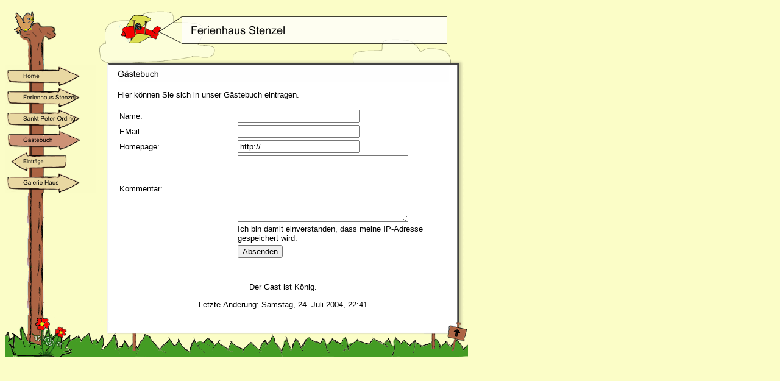

--- FILE ---
content_type: text/html
request_url: http://sankt-peter-ording-dorf.de/22102/home.html
body_size: 10023
content:
<HTML xmlns:lxslt="http://xml.apache.org/xslt"><HEAD><META http-equiv="Content-Type" content="text/html; charset=UTF-8"><!--#set var="__path_prefix__" value="./.." --><SCRIPT>var __path_prefix__ = './..';</SCRIPT><meta name="GENERATOR" content="www.cm4all.com"><TITLE>Ferienhaus Stenzel in Sankt Peter-Ording</TITLE><STYLE type="text/css" cm:escaping="no">
BODY {
 font-family:Arial, Helvetica, sans-serif;

color: #000000;
}


a:link {
 color:#666666;
 }


a:visited {
 color:#999999;
 }


a:active {
 color:#663300;
 }


TD {
font-family:Arial, Helvetica, sans-serif;

  font-size:10pt;
 color: #000000;
 }


      </STYLE><META name="keywords" content="Urlaub, Ferien, Nordsee, Sankt Peter-Ording, Ferienwohnung, Ferienhaus, Sommer, Sonne, Strand, Meer, St. Peter-Ording, St. Peter, Stenzel, SPO">
<META name="description" content="Wir bieten Ihnen Ferienwohnungen für Ihren Urlaub an der Nordsee in Sankt Peter-Ording.">
<META name="abstract" content="Wir bieten Ihnen Ferienwohnungen für Ihren Urlaub an der Nordsee in Sankt Peter-Ording.">
<LINK type="text/css" rel="stylesheet" href="./../templates/Roadsign/img/FBFDC7/webapp_000000_FFFFFF.css"><!--
[deploy]
--><SCRIPT type="text/javascript" src="./../include/url.js"></SCRIPT><SCRIPT type="text/javascript" src="./../include/swfobject.js"></SCRIPT><SCRIPT type="text/javascript" src="./../include/sitetree.js"></SCRIPT><LINK href="./../templates/Roadsign/img/FBFDC7/table.css" type="text/css" rel="stylesheet"><LINK href="./../include/user.css" type="text/css" rel="stylesheet"><STYLE type="text/css">
	div.footerBox {
        width:95%;
		margin:10px;
		padding-top: 10px;
		border-top: 1px solid #000000;
	}
	.footer_timestamp_small {
		font-size:smaller;
	}
</STYLE><SCRIPT>

var __navi_init_done__ = false;
function swapImage(img) {
if (__navi_init_done__&& document.images[img])document.images[img].src = eval(img + '_hi.src');
}
function reSwapImage(img) {
if (__navi_init_done__&& document.images[img])document.images[img].src = eval(img + '_no.src');
}

function __moveToParent() {
	var currentId = '22102';
	var parent = theSitetree.getParentById(currentId);
	if (parent != null)
		document.location.href = __path_prefix__ + parent[POS_HREF] + "?" + URL.getSessionString();
}
if (typeof(moveToParent) != "function") {
	moveToParent = __moveToParent;
}
</SCRIPT></HEAD><BODY bgcolor="FBFDC7"><TABLE width="760" cellspacing="0" cellpadding="0" border="0"><TR><TD><IMG width="150" src="./../templates/Roadsign/img/FBFDC7/Abstandhalter.gif" height="1"></TD><TD><IMG width="140" src="./../templates/Roadsign/img/FBFDC7/Abstandhalter.gif" height="1"></TD><TD><IMG width="423" src="./../templates/Roadsign/img/FBFDC7/Abstandhalter.gif" height="1"></TD><TD><IMG width="14" src="./../templates/Roadsign/img/FBFDC7/Abstandhalter.gif" height="1"></TD><TD><IMG width="33" src="./../templates/Roadsign/img/FBFDC7/Abstandhalter.gif" height="1"></TD></TR><TR><TD colspan="5"><A name="top"></A><IMG width="760" src="./../templates/Roadsign/img/FBFDC7/oben1.gif" height="18"></TD></TR><TR><TD colspan="2"><IMG width="290" src="./../templates/Roadsign/img/FBFDC7/oben2.gif" height="45"></TD><TD colspan="2"><IMG width="437" src="./../templates/Roadsign/img//../../../Roadsign/img/company_name.gif" height="45"></TD><TD><IMG width="33" src="./../templates/Roadsign/img/FBFDC7/oben3.gif" height="45"></TD></TR><TR><TD colspan="5"><IMG width="760" src="./../templates/Roadsign/img/FBFDC7/oben4.gif" height="35"></TD></TR><TR><TD valign="top" background="./../templates/Roadsign/img/FBFDC7/hg_navi.gif"><TABLE width="150" cellspacing="0" cellpadding="0" border="0"><TR><TD><TABLE xmlns:lxslt="http://xml.apache.org/xslt" cellspacing="0" cellpadding="0"><TR><TR><TD><A onmouseout="reSwapImage('CM4all_4579');" onmouseover="swapImage('CM4all_4579');" href="./../4579.html"><IMG name="CM4all_4579" src="./../templates/Roadsign/img/navi/4579_n.gif?cc=1769277316194" alt="Home" border="0"></A></TD></TR><TR><TD><A onmouseout="reSwapImage('CM4all_19201');" onmouseover="swapImage('CM4all_19201');" href="./../19201/home.html"><IMG name="CM4all_19201" src="./../templates/Roadsign/img/navi/19201_n.gif?cc=1769277316194" alt="Ferienhaus Stenzel" border="0"></A></TD></TR><TR><TD><A onmouseout="reSwapImage('CM4all_19444');" onmouseover="swapImage('CM4all_19444');" href="./../19444/home.html"><IMG name="CM4all_19444" src="./../templates/Roadsign/img/navi/19444_n.gif?cc=1769277316194" alt="Sankt Peter-Ording" border="0"></A></TD></TR><TR><TD><A href="./../22102/home.html"><IMG name="CM4all_22102" src="./../templates/Roadsign/img/navi/22102_h.gif?cc=1769277316194" alt="G&auml;stebuch" border="0"></A></TD></TR><TR xmlns:lxslt="http://xml.apache.org/xslt"><TD><A onmouseout="reSwapImage('CM4all_22103');" onmouseover="swapImage('CM4all_22103');" href="./../22102/22103.html"><IMG name="CM4all_22103" src="./../templates/Roadsign/img/navi/22103_n.gif?cc=1769277316194" alt="Eintr&auml;ge" border="0"></A></TD></TR><TR><TD><A onmouseout="reSwapImage('CM4all_25116');" onmouseover="swapImage('CM4all_25116');" href="./../25116.html"><IMG name="CM4all_25116" src="./../templates/Roadsign/img/navi/25116_n.gif?cc=1769277316194" alt="Galerie Haus" border="0"></A></TD></TR></TR></TABLE></TD></TR></TABLE></TD><TD valign="top" colspan="4" background="./../templates/Roadsign/img/FBFDC7/hg_content.gif"><TABLE width="610" cellspacing="0" cellpadding="0" border="0"><TR><TD width="40">&nbsp;
                </TD><TD width="535"><CENTER><div id='pre_content_div' style='display:none;'></div></CENTER><P><IMG src="./../img/content/22102_22106.gif"><BR clear="all"></P><P>Hier k&ouml;nnen Sie sich in unser G&auml;stebuch eintragen.<BR clear="all"></P><SCRIPT>
		
			if (typeof(theTemplate) != 'undefined' && theTemplate.hasFlashNavigation == "true") {
				if (window == window.top || parent.document.location.href.indexOf("main.html") == -1) {
					document.body.style.backgroundColor='#' +theTemplate.contentBGColor ;
					document.location.replace( __path_prefix__ + "/main.html?src=" + jencode(document.location.pathname + document.location.search));
				} else {
				 	document.body.style.backgroundColor='#' +theTemplate.contentBGColor ;
				}
			}
		
	</SCRIPT><!-- WebApp ID: 1002 -->
<SCRIPT>
/* please note: this script requires url.js */
if (typeof(__path_prefix__) == 'undefined')
    __path_prefix__ = '.';
if (typeof(URL) == 'function') {
    var appLoaderUrl = new URL('https://homepage.t-online.de/cgi-bin/AppLoader/ATOIX0INVP4Z/1002/22102ATOIX0INVP4Z/action%3Dform%26icq%3Dfalse?cc=1769277317011');
    if (appLoaderUrl.setSession())
        appLoaderUrl.setParameter("foo", Math.random(), true);
  document.write("<SCRIPT src='" + appLoaderUrl.toExternalForm() + "'></"+"SCRIPT>");
}
</SCRIPT>
<NOSCRIPT>Bitte aktivieren Sie Javascript, um das Gästebuch zu sehen.</NOSCRIPT>
<CENTER><div id='post_content_div' style='display:none;'></div></CENTER><!-- WebApp ID: 5000 -->
<SCRIPT>
/* please note: this script requires url.js */
if (typeof(__path_prefix__) == 'undefined')
    __path_prefix__ = '.';
if (typeof(URL) == 'function') {
    var appLoaderUrl = new URL('https://homepage.t-online.de/cgi-bin/AppLoader/ATOIX0INVP4Z/5000//20040724-224129?cc=1769277317082&modified=20040724-224129');
    if (appLoaderUrl.setSession())
        appLoaderUrl.setParameter("foo", Math.random(), true);
  document.write("<SCRIPT src='" + appLoaderUrl.toExternalForm() + "'></"+"SCRIPT>");
}
</SCRIPT>
<NOSCRIPT></NOSCRIPT>
</TD><TD width="35">&nbsp;
                </TD></TR></TABLE></TD></TR><TR><TD><IMG width="150" src="./../templates/Roadsign/img/FBFDC7/unten1.gif" height="68"></TD><TD colspan="2"><IMG width="563" src="./../templates/Roadsign/img/FBFDC7/unten2.gif" height="68"></TD><TD colspan="2"><A href="#top"><IMG width="47" src="./../templates/Roadsign/img/FBFDC7/totop.gif" height="68" border="0"></A></TD></TR></TABLE><SCRIPT>


preLoadNaviImages = function() {
for(var i=0; i<document.images.length; i++) {
if (document.images[i].name.indexOf("CM4all_") == 0) {
eval(document.images[i].name + "_hi = new Image()");
eval(document.images[i].name + "_no = new Image()");
eval(document.images[i].name + "_an = new Image()");
var thenormsrc;
var thenormsrcUrl;
var savedCC = "";
if (typeof(URL) != "undefined") {
thenormsrcUrl = new URL(document.images[i].src, true, true);
} else if (typeof(window.top.URL) != "undefined") {
thenormsrcUrl = new window.top.URL(document.images[i].src, true, true);
}
if (thenormsrcUrl) {
savedCC = thenormsrcUrl.getParameter("cc", "");
thenormsrcUrl.removeAllParams();
thenormsrc = thenormsrcUrl.toString();
} else {
thenormsrc = document.images[i].src;
}
var fileext = thenormsrc.substring(thenormsrc.length-4);
eval(document.images[i].name + "_hi.src = '" + thenormsrc.substring(0,thenormsrc.length-6) + "_m" + fileext + "?cc=" + savedCC  + "'");
eval(document.images[i].name + "_no.src = '" + thenormsrc.substring(0,thenormsrc.length-6) + "_n" + fileext + "?cc=" + savedCC  + "'");
eval(document.images[i].name + "_an.src = '" + thenormsrc.substring(0,thenormsrc.length-6) + "_h" + fileext + "?cc=" + savedCC  + "'");
}
}
__navi_init_done__ = true;
}
// this can wait a moment
setTimeout("preLoadNaviImages();", 250);

function setCompanyName() {
}
//setTimeout("setCompanyName()", 1);



</SCRIPT><SCRIPT>

new function() {
	if (typeof(theTemplate) != 'undefined' && theTemplate.hasFlashNavigation == "true") {
		var anchors = document.links;
		var url;
		var base = new URL(document.location.href, true, true);
		if (anchors) {
			for (var i = 0 ; i < anchors.length ; i++) {
				if (!anchors[i].target) {
					url = new URL(anchors[i].href, true, true);
					if (url.getParameter("*session*id*key*") != "*session*id*val*") {
						if (url.protocol != "javascript"
						 && (base.authority != url.authority || base.port != url.port))
						{
							anchors[i].target = "_top";
						}
					}
				}
			}
		}
	}
}();

</SCRIPT><SCRIPT>
if (typeof(URL) != "undefined") URL.processLinkz();
</SCRIPT></BODY></HTML><!-- -84/20/66/-16/TOIX -->

--- FILE ---
content_type: text/css
request_url: http://sankt-peter-ording-dorf.de/templates/Roadsign/img/FBFDC7/webapp_000000_FFFFFF.css
body_size: 1133
content:

.forum_list_header_entry    { background-color:#FEFFDA; }
.forum_list_header_author   { background-color:#FEFFDA; }
.forum_list_header_count    { background-color:#FEFFDA; }
.forum_list_header_date     { background-color:#FEFFDA; }
.forum_msg_header2          { background-color:#FEFFDA; }
.forum_header               { letter-spacing:0.1ex;font-weight:bold; }
.forum_msg_body             { border:2px solid #FEFFDA; }
.forum_jump                 { margin:2px;border:2px solid #FEFFDA; }
.forum_answer               { margin:2px; }
.forum_summary              { margin:2px; }

.voteBox                    { width:100%; margin-bottom:15px; border:1px solid #FEFFDA; }
.voteHeading                { background-color: #FEFFDA; font-weight:bold; }
.voteContent                { margin:0px; }
.voteResultPositive         { color:#ff0000; font-weight:bold; }
.voteResultNegative         { font-weight:bold; }
	

--- FILE ---
content_type: application/javascript
request_url: http://sankt-peter-ording-dorf.de/include/sitetree.js
body_size: 19302
content:
/* [nodename, id, name, navigationtext, href, isnavigation, childs[], templatename] */

if (typeof(decodeURIComponent) == 'undefined') {
  decodeURIComponent = function(s) {
    return unescape(s);
  }
}

function jdecode(s) {
    s = s.replace(/\+/g, "%20")
    return decodeURIComponent(s);
}

var POS_NODENAME=0;
var POS_ID=1;
var POS_NAME=2;
var POS_NAVIGATIONTEXT=3;
var POS_HREF=4;
var POS_ISNAVIGATION=5;
var POS_CHILDS=6;
var POS_TEMPLATENAME=7;
var theSitetree=[ 
	['PAGE','4579',jdecode('Home'),jdecode(''),'/4579.html','true',[],''],
	['PAGE','19201',jdecode('Ferienhaus+Stenzel'),jdecode(''),'/19201/home.html','true',[ 
		['PAGE','19228',jdecode('Lage'),jdecode(''),'/19201/19228.html','true',[],''],
		['PAGE','19255',jdecode('Garten'),jdecode(''),'/19201/19255.html','true',[],''],
		['PAGE','19282',jdecode('Preise'),jdecode(''),'/19201/19282.html','true',[],''],
		['PAGE','19309',jdecode('Wohnung+1'),jdecode(''),'/19201/19309.html','true',[],''],
		['PAGE','19336',jdecode('Wohnung+2'),jdecode(''),'/19201/19336.html','true',[],''],
		['PAGE','19363',jdecode('Wohnung+3'),jdecode(''),'/19201/19363.html','true',[],''],
		['PAGE','19390',jdecode('Wohnung+4'),jdecode(''),'/19201/19390.html','true',[],''],
		['PAGE','19417',jdecode('Kontakt'),jdecode(''),'/19201/19417/home.html','true',[ 
			['PAGE','21832',jdecode('Kontakt+%28Folgeseite%29'),jdecode(''),'/19201/19417/21832.html','false',[],'']
		],''],
		['PAGE','19628',jdecode('G%C3%A4stekarte'),jdecode(''),'/19201/19628.html','true',[],''],
		['PAGE','19682',jdecode('Buchung'),jdecode(''),'/19201/19682.html','true',[],''],
		['PAGE','19709',jdecode('Freie+Zeiten'),jdecode(''),'/19201/19709.html','true',[],''],
		['PAGE','19736',jdecode('Hausordnung'),jdecode(''),'/19201/19736.html','true',[],''],
		['PAGE','19763',jdecode('Prospekt'),jdecode(''),'/19201/19763.html','true',[],'']
	],''],
	['PAGE','19444',jdecode('Sankt+Peter-Ording'),jdecode(''),'/19444/home.html','true',[ 
		['PAGE','19817',jdecode('Eiderstedt'),jdecode(''),'/19444/19817.html','true',[],''],
		['PAGE','26701',jdecode('SPO+im+Winter'),jdecode(''),'/19444/26701.html','true',[],''],
		['PAGE','19871',jdecode('Ortsteil+Ording'),jdecode(''),'/19444/19871.html','true',[],''],
		['PAGE','19898',jdecode('Ortsteil+Bad'),jdecode(''),'/19444/19898.html','true',[],''],
		['PAGE','19925',jdecode('Ortsteil+Dorf'),jdecode(''),'/19444/19925.html','true',[],''],
		['PAGE','20035',jdecode('Ortsteil+B%C3%B6hl'),jdecode(''),'/19444/20035.html','true',[],''],
		['PAGE','20062',jdecode('Anfahrt'),jdecode(''),'/19444/20062.html','true',[],''],
		['PAGE','20089',jdecode('Str%C3%A4nde'),jdecode(''),'/19444/20089.html','true',[],''],
		['PAGE','20116',jdecode('Infos'),jdecode(''),'/19444/20116.html','true',[],''],
		['PAGE','20170',jdecode('Gezeitenkalender'),jdecode(''),'/19444/20170.html','true',[],''],
		['PAGE','20197',jdecode('Ebbe+und+Flut'),jdecode(''),'/19444/20197.html','true',[],''],
		['PAGE','25559',jdecode('Bernstein'),jdecode(''),'/19444/25559.html','true',[],''],
		['PAGE','20278',jdecode('Links'),jdecode(''),'/19444/20278.html','true',[],'']
	],''],
	['PAGE','22102',jdecode('G%C3%A4stebuch'),jdecode(''),'/22102/home.html','true',[ 
		['PAGE','22103',jdecode('Eintr%C3%A4ge'),jdecode(''),'/22102/22103.html','true',[],'']
	],''],
	['PAGE','25116',jdecode('Galerie+Haus'),jdecode(''),'/25116.html','true',[],''],
	['PAGE','25128',jdecode('Galerie+Ort'),jdecode(''),'/25128.html','false',[],'']];
var siteelementCount=34;
theSitetree.topTemplateName='Roadsign';
theSitetree.paletteFamily='FBFDC7';
theSitetree.keyvisualId='-1';
theSitetree.keyvisualName='keyv.jpg';
theSitetree.fontsetId='10356';
theSitetree.graphicsetId='10497';
theSitetree.contentColor='000000';
theSitetree.contentBGColor='FFFFFF';
var theTemplate={
				hasFlashNavigation: 'false',
				hasFlashLogo: 	'false',
				hasFlashCompanyname: 'false',
				hasFlashElements: 'false',
				hasCompanyname: 'false',
				name: 			'Roadsign',
				paletteFamily: 	'FBFDC7',
				keyvisualId: 	'-1',
				keyvisualName: 	'keyv.jpg',
				fontsetId: 		'10356',
				graphicsetId: 	'10497',
				contentColor: 	'000000',
				contentBGColor: 'FFFFFF',
				a_color: 		'000000',
				b_color: 		'000000',
				c_color: 		'000000',
				d_color: 		'666666',
				e_color: 		'999999',
				f_color: 		'663300',
				hasCustomLogo: 	'false',
				contentFontFace:'Arial, Helvetica, sans-serif',
				contentFontSize:'12',
				useFavicon:     'false'
			  };
var webappMappings = {};
webappMappings['1001']=webappMappings['1001-atoix0invp4z30ba1b30b07f67f9']={
webappId:    '1001',
documentId:  '21832',
internalId:  'atoix0invp4z30ba1b30b07f67f9',
customField: 'followUp'
};
webappMappings['1001']=webappMappings['1001-atoix0invp4z30ba1b30b07f67f9']={
webappId:    '1001',
documentId:  '19417',
internalId:  'atoix0invp4z30ba1b30b07f67f9',
customField: ''
};
webappMappings['1002']=webappMappings['1002-22102ATOIX0INVP4Z']={
webappId:    '1002',
documentId:  '22102',
internalId:  '22102ATOIX0INVP4Z',
customField: 'action=form&icq=false'
};
webappMappings['1501']=webappMappings['1501-1485744']={
webappId:    '1501',
documentId:  '4579',
internalId:  '1485744',
customField: '1501'
};
webappMappings['1006']=webappMappings['1006-1006']={
webappId:    '1006',
documentId:  '4579',
internalId:  '1006',
customField: '1006'
};
webappMappings['5000']=webappMappings['5000-']={
webappId:    '5000',
documentId:  '25116',
internalId:  '',
customField: '20141203-231600'
};
webappMappings['1002']=webappMappings['1002-22102ATOIX0INVP4Z']={
webappId:    '1002',
documentId:  '22103',
internalId:  '22102ATOIX0INVP4Z',
customField: 'action=list'
};
webappMappings['5000']=webappMappings['5000-']={
webappId:    '5000',
documentId:  '4579',
internalId:  '',
customField: '20260123-172821'
};
webappMappings['5000']=webappMappings['5000-']={
webappId:    '5000',
documentId:  '19201',
internalId:  '',
customField: '20250116-103028'
};
webappMappings['5000']=webappMappings['5000-']={
webappId:    '5000',
documentId:  '19228',
internalId:  '',
customField: '20141202-232623'
};
webappMappings['5000']=webappMappings['5000-']={
webappId:    '5000',
documentId:  '19255',
internalId:  '',
customField: '20120710-200857'
};
webappMappings['5000']=webappMappings['5000-']={
webappId:    '5000',
documentId:  '19282',
internalId:  '',
customField: '20251229-140729'
};
webappMappings['5000']=webappMappings['5000-']={
webappId:    '5000',
documentId:  '19309',
internalId:  '',
customField: '20140502-172311'
};
webappMappings['5000']=webappMappings['5000-']={
webappId:    '5000',
documentId:  '19336',
internalId:  '',
customField: '20140502-172808'
};
webappMappings['5000']=webappMappings['5000-']={
webappId:    '5000',
documentId:  '25128',
internalId:  '',
customField: '20120710-202438'
};
webappMappings['5000']=webappMappings['5000-']={
webappId:    '5000',
documentId:  '19363',
internalId:  '',
customField: '20140502-175859'
};
webappMappings['5000']=webappMappings['5000-']={
webappId:    '5000',
documentId:  '19390',
internalId:  '',
customField: '20140502-174607'
};
webappMappings['5000']=webappMappings['5000-']={
webappId:    '5000',
documentId:  '19417',
internalId:  '',
customField: '20040724-223051'
};
webappMappings['5000']=webappMappings['5000-']={
webappId:    '5000',
documentId:  '19628',
internalId:  '',
customField: '20241229-145941'
};
webappMappings['5000']=webappMappings['5000-']={
webappId:    '5000',
documentId:  '19682',
internalId:  '',
customField: '20220811-113027'
};
webappMappings['5000']=webappMappings['5000-']={
webappId:    '5000',
documentId:  '19709',
internalId:  '',
customField: '20260123-172958'
};
webappMappings['5000']=webappMappings['5000-']={
webappId:    '5000',
documentId:  '19736',
internalId:  '',
customField: '20130326-163300'
};
webappMappings['5000']=webappMappings['5000-']={
webappId:    '5000',
documentId:  '19763',
internalId:  '',
customField: '20250328-150311'
};
webappMappings['5000']=webappMappings['5000-']={
webappId:    '5000',
documentId:  '21832',
internalId:  '',
customField: '20040724-222051'
};
webappMappings['5000']=webappMappings['5000-']={
webappId:    '5000',
documentId:  '19444',
internalId:  '',
customField: '20120710-221911'
};
webappMappings['5000']=webappMappings['5000-']={
webappId:    '5000',
documentId:  '19817',
internalId:  '',
customField: '20141202-233511'
};
webappMappings['5000']=webappMappings['5000-']={
webappId:    '5000',
documentId:  '19871',
internalId:  '',
customField: '20070107-190228'
};
webappMappings['5000']=webappMappings['5000-']={
webappId:    '5000',
documentId:  '19898',
internalId:  '',
customField: '20070107-190137'
};
webappMappings['5000']=webappMappings['5000-']={
webappId:    '5000',
documentId:  '19925',
internalId:  '',
customField: '20070107-184945'
};
webappMappings['5000']=webappMappings['5000-']={
webappId:    '5000',
documentId:  '20035',
internalId:  '',
customField: '20070107-190003'
};
webappMappings['5000']=webappMappings['5000-']={
webappId:    '5000',
documentId:  '20062',
internalId:  '',
customField: '20141202-233815'
};
webappMappings['5000']=webappMappings['5000-']={
webappId:    '5000',
documentId:  '20089',
internalId:  '',
customField: '20070107-222439'
};
webappMappings['5000']=webappMappings['5000-']={
webappId:    '5000',
documentId:  '20116',
internalId:  '',
customField: '20141202-235819'
};
webappMappings['5000']=webappMappings['5000-']={
webappId:    '5000',
documentId:  '20170',
internalId:  '',
customField: '20141202-234732'
};
webappMappings['5000']=webappMappings['5000-']={
webappId:    '5000',
documentId:  '20197',
internalId:  '',
customField: '20141202-234145'
};
webappMappings['5000']=webappMappings['5000-']={
webappId:    '5000',
documentId:  '25559',
internalId:  '',
customField: '20141202-234312'
};
webappMappings['5000']=webappMappings['5000-']={
webappId:    '5000',
documentId:  '20278',
internalId:  '',
customField: '20190613-111635'
};
webappMappings['5000']=webappMappings['5000-']={
webappId:    '5000',
documentId:  '22102',
internalId:  '',
customField: '20040724-224129'
};
webappMappings['5000']=webappMappings['5000-']={
webappId:    '5000',
documentId:  '22103',
internalId:  '',
customField: '20040724-224129'
};
webappMappings['1007']=webappMappings['1007-10fea4bfc94']={
webappId:    '1007',
documentId:  '25128',
internalId:  '10fea4bfc94',
customField: 'g.11vl4jgve.db6fhbk1q1c.1s'
};
webappMappings['1007']=webappMappings['1007-10fea4ad52c']={
webappId:    '1007',
documentId:  '25116',
internalId:  '10fea4ad52c',
customField: 'g.11vl4fsui.6f9616f40jh.1s'
};
webappMappings['5000']=webappMappings['5000-']={
webappId:    '5000',
documentId:  '26701',
internalId:  '',
customField: '20120104-174550'
};
var canonHostname = 'c4awrk02.aul.t-online.de';
var accountId     = 'ATOIX0INVP4Z';
var companyName   = 'Ferienhaus+Stenzel';
var htmlTitle	  = 'Ferienhaus+Stenzel+in+Sankt+Peter-Ording';
var metaKeywords  = 'Urlaub%2C+Ferien%2C+Nordsee%2C+Sankt+Peter-Ording%2C+Ferienwohnung%2C+Ferienhaus%2C+Sommer%2C+Sonne%2C+Strand%2C+Meer%2C+St.+Peter-Ording%2C+St.+Peter%2C+Stenzel%2C+SPO';
var metaContents  = 'Wir+bieten+Ihnen+Ferienwohnungen+f%C3%BCr+Ihren+Urlaub+an+der+Nordsee+in+Sankt+Peter-Ording.';
					                                                                    
theSitetree.getById = function(id, ar) {												
							if (typeof(ar) == 'undefined')                              
								ar = this;                                              
							for (var i=0; i < ar.length; i++) {                         
								if (ar[i][POS_ID] == id)                                
									return ar[i];                                       
								if (ar[i][POS_CHILDS].length > 0) {                     
									var result=this.getById(id, ar[i][POS_CHILDS]);     
									if (result != null)                                 
										return result;                                  
								}									                    
							}                                                           
							return null;                                                
					  };                                                                
					                                                                    
theSitetree.getParentById = function(id, ar) {                                        
						if (typeof(ar) == 'undefined')                              	
							ar = this;                                             		
						for (var i=0; i < ar.length; i++) {                        		
							for (var j = 0; j < ar[i][POS_CHILDS].length; j++) {   		
								if (ar[i][POS_CHILDS][j][POS_ID] == id) {          		
									// child found                                 		
									return ar[i];                                  		
								}                                                  		
								var result=this.getParentById(id, ar[i][POS_CHILDS]);   
								if (result != null)                                 	
									return result;                                  	
							}                                                       	
						}                                                           	
						return null;                                                	
					 }								                                    
					                                                                    
theSitetree.getName = function(id) {                                                  
						var elem = this.getById(id);                                    
						if (elem != null)                                               
							return elem[POS_NAME];                                      
						return null;	                                                
					  };			                                                    
theSitetree.getNavigationText = function(id) {                                        
						var elem = this.getById(id);                                    
						if (elem != null)                                               
							return elem[POS_NAVIGATIONTEXT];                            
						return null;	                                                
					  };			                                                    
					                                                                    
theSitetree.getHREF = function(id) {                                                  
						var elem = this.getById(id);                                    
						if (elem != null)                                               
							return elem[POS_HREF];                                      
						return null;	                                                
					  };			                                                    
					                                                                    
theSitetree.getIsNavigation = function(id) {                                          
						var elem = this.getById(id);                                    
						if (elem != null)                                               
							return elem[POS_ISNAVIGATION];                              
						return null;	                                                
					  };			                                                    
					                                                                    
theSitetree.getTemplateName = function(id, lastTemplateName, ar) {             		
	                                                                                 
	if (typeof(lastTemplateName) == 'undefined')                                     
		lastTemplateName = this.topTemplateName;	                                 
	if (typeof(ar) == 'undefined')                                                   
		ar = this;                                                                   
		                                                                             
	for (var i=0; i < ar.length; i++) {                                              
		var actTemplateName = ar[i][POS_TEMPLATENAME];                               
		                                                                             
		if (actTemplateName == '')                                                   
			actTemplateName = lastTemplateName;		                                 
		                                                                             
		if (ar[i][POS_ID] == id) {                                			         
			return actTemplateName;                                                  
		}	                                                                         
		                                                                             
		if (ar[i][POS_CHILDS].length > 0) {                                          
			var result=this.getTemplateName(id, actTemplateName, ar[i][POS_CHILDS]); 
			if (result != null)                                                      
				return result;                                                       
		}									                                         
	}                                                                                
	return null;                                                                     
	};                                                                               
theSitetree.getByXx = function(lookup, xx, ar) {									 
    if (typeof(ar) == 'undefined')												 
    	ar = this;																	 
    for (var i=0; i < ar.length; i++) {										     
        if (ar[i][xx] == lookup)													 
        	return ar[i];															 
        if (ar[i][POS_CHILDS].length > 0) {										 
        	var result=this.getByXx(lookup, xx, ar[i][POS_CHILDS]);					 
            if (result != null)													 
                return result;													 
        }																			 
    }																				 
    return null;																	 
};																				 
function gotoPage(lookup) {														 
    var page = theSitetree.getHREF(lookup);										 
    if (!page) {																	 
  		var testFor = [ POS_NAME, POS_NAVIGATIONTEXT ];							 
            for (var i=0 ; i < testFor.length ; i++) {							 
                    var p = theSitetree.getByXx(lookup, testFor[i]);				 
                    if (p != null) {												 
                            page = p[POS_HREF];									 
                            break;												 
                    }																 
            }																		 
    }																				 
 document.location.href = (new URL(__path_prefix__ + page, true, true)).toString();
}
/* EOF */					                                                            


--- FILE ---
content_type: application/x-javascript
request_url: https://homepage.t-online.de/cgi-bin/CMGuestbook?cc=0.6943878629003319&uid=22102ATOIX0INVP4Z&jump=0&action=form&icq=false&accessibleVersion=1
body_size: 938
content:
document.writeln('<SCRIPT>');
document.writeln('				document.write("<SC"+"RIPT src=\'" + __path_prefix__ + "/include/sitetree.js" + "\'></SC"+"RIPT>");');
document.writeln('				');
document.writeln('				function guestbook_doOnsubmit(theForm) {');
document.writeln('					if (theForm.name.value == "") {');
document.writeln('						alert("Bitte einen Namen eingeben!");');
document.writeln('						return false;');
document.writeln('					}');
document.writeln('');
document.writeln('					if ((typeof(isStandAlone) == "undefined" || !isStandAlone) && typeof(theSitetree) != \'undefined\')');
document.writeln('						theForm.redirect.value = __path_prefix__ + theSitetree.getHREF(22103) + "?" + URL.getSessionString();');
document.writeln('					else {	');
document.writeln('						var url = new URL(document.location.href);');
document.writeln('						var file = url.file;');
document.writeln('						var idx = file.lastIndexOf("/");						');
document.writeln('						if (idx >= 0)');
document.writeln('							file = file.substring(idx+1);						');
document.writeln('						theForm.redirect.value = file;																	');
document.writeln('					}	');
document.writeln('					theForm.referrer.value = document.location.href;');
document.writeln('					');
document.writeln('					return true;');
document.writeln('				}');
document.writeln('			</SCRIPT><FORM target="_self" onsubmit="return guestbook_doOnsubmit(this);" method="POST" action="https://homepage.t-online.de/cgi-bin/CMGuestbook?action=add&uid=22102ATOIX0INVP4Z"><TABLE width="99%"><TR><TD width="36%">Name:</TD><TD width="64%"><INPUT name="name" style="width:200px;" type="text" value=""></TD></TR><TR><TD width="36%">EMail:</TD><TD width="64%"><INPUT name="email" style="width:200px;" type="text" value=""></TD></TR><TR><TD width="36%">Homepage:</TD><TD width="64%"><INPUT name="url" style="width:200px;" type="text" value="http://"></TD></TR><TR><TD>Kommentar:</TD><TD><TEXTAREA cols="35" name="msg" rows="7" style="width:280px;"></TEXTAREA></TD></TR><TR><TD></TD><TD>Ich bin damit einverstanden, dass meine IP-Adresse gespeichert wird.</TD></TR><TR><TD></TD><TD><INPUT value="Absenden" type="submit"><INPUT type="hidden" name="referrer"><INPUT type="hidden" name="redirect"></TD></TR></TABLE></FORM>');

--- FILE ---
content_type: text/javascript
request_url: https://homepage.t-online.de/cgi-bin/AppLoader/ATOIX0INVP4Z/1002/22102ATOIX0INVP4Z/action%3Dform%26icq%3Dfalse?cc=0.3483915137938889
body_size: 3143
content:
// ----------------------------------------------------------------------------
if (typeof(ACCESSIBLE_VERSION) == "undefined") { ACCESSIBLE_VERSION = false; }
// ----------------------------------------------------------------------------
if (typeof(__waa__) == "undefined") var __waa__ = [];
__waa__[__waa__.length] = 
new function(appInfo) {
var emburl  = new URL(document.location.href);
var cgiurl  = new URL("https://" + appInfo.server + appInfo.cgiPath);
var autoAdd = emburl.getParameter("autoAdd", null);

cgiurl.setParameter("uid", appInfo.internalId, true);
cgiurl.setParameter("jump", emburl.getParameter("jump", "0"), true);
cgiurl.setParameter("cc", Math.random(), true);

var dummy 	= new URL("http://dummy?" + appInfo.customField);
var dAction = emburl.getParameter("action", dummy.getParameter("action", ""));
var dIcq 	= dummy.getParameter("icq", "");
var accessible = (typeof(ACCESSIBLE_VERSION) != "undefined") ? 1 : 0;

if (dAction)
	cgiurl.setParameter("action", dAction, true);

if (dIcq)
	cgiurl.setParameter("icq", dIcq, true);

if (accessible)
	cgiurl.setParameter("accessibleVersion", accessible, true);

cgiurl.setSession();

document.writeln('<SCRIPT>');
document.writeln('function gbJumpTo(pos) {');
document.writeln('	var url = new URL(document.location.href);');
document.writeln('	url.removeParameter("autoAdd");');
document.writeln('	url.setParameter("jump", pos, true);');
document.writeln('	url.setSession();');
document.writeln('	document.location.href = url.toString();');
document.writeln('}');
document.writeln('function addEntry() {');
document.writeln('	var url = new URL(document.location.href);');
document.writeln('	url.removeParameter("autoAdd");');
document.writeln('	url.setParameter("action", "form", true);');
document.writeln('	url.setSession();');
document.writeln('	document.location.href = url.toString();');
document.writeln('}');
document.writeln('function showList() {');
document.writeln('	var url = new URL(document.location.href);');
document.writeln('	url.removeParameter("autoAdd");');
document.writeln('	url.removeParameter("action");');
document.writeln('	url.setSession();');
document.writeln('	document.location.href = url.toString();');
document.writeln('}');
document.writeln('</SCRIPT>');

if (autoAdd != null && autoAdd == "false") {
	document.writeln("<B>Der Eintrag wird vom Administrator der Webseite möglichst bald freigeschaltet.</B>");
}

document.writeln("<SCRIPT src='" + cgiurl.toString() + "'></SCRIPT>");

}({
    accountId       : "ATOIX0INVP4Z", 
    internalId      : "22102ATOIX0INVP4Z", 
    customField     : "action=form&icq=false", 
    server          : "homepage.t-online.de", 
    cgiPath         : "/cgi-bin/CMGuestbook", 
    cgiRes          : "https://homepage.t-online.de/cgi", 
    productId       : "WSCSYSSSSLYTCPRX", 
    clientId       	: "RRVTEL999JZTUUJG", 
    proxyIncludes   : false, 
    proxyUrl        : "", 
    pos             : __waa__.length
});
// ----------------------------------------------------------------------------
